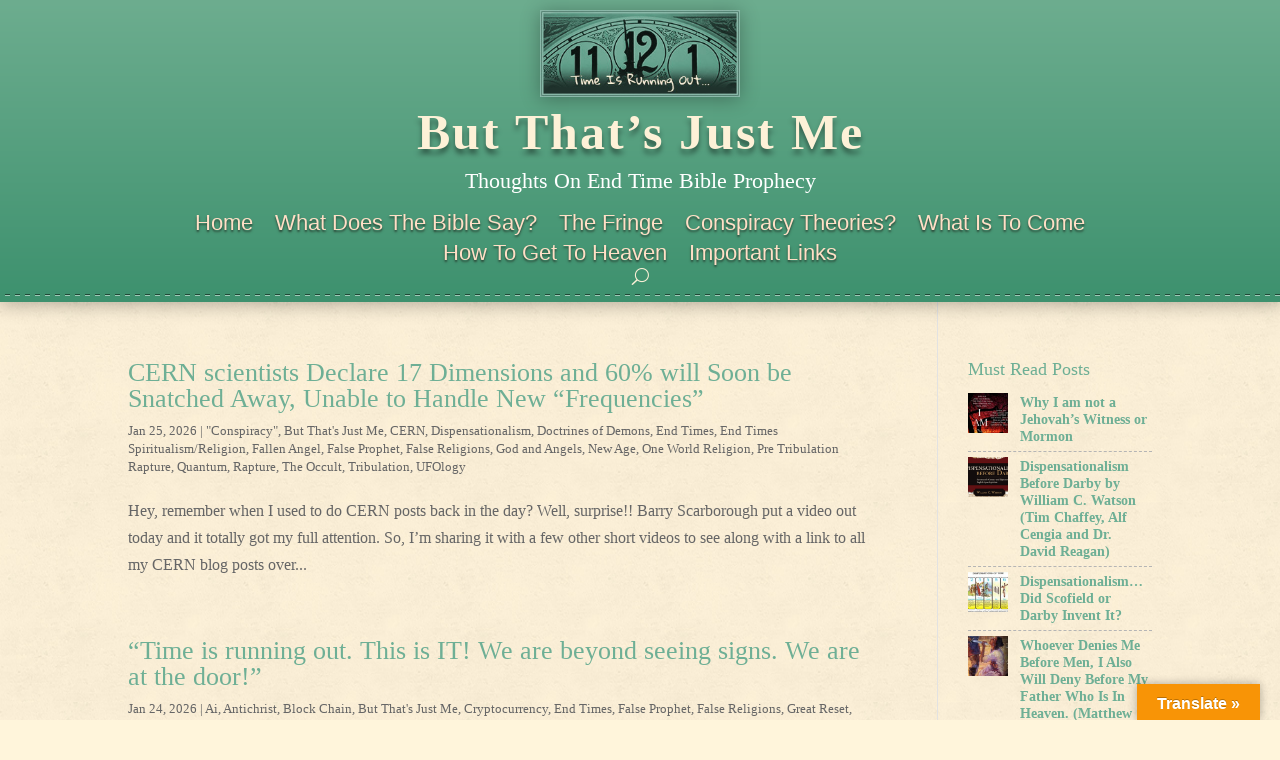

--- FILE ---
content_type: text/css
request_url: https://but-thatsjustme.com/wp-content/et-cache/global/et-divi-customizer-global.min.css?ver=1769368279
body_size: 1680
content:
body,.et_pb_column_1_2 .et_quote_content blockquote cite,.et_pb_column_1_2 .et_link_content a.et_link_main_url,.et_pb_column_1_3 .et_quote_content blockquote cite,.et_pb_column_3_8 .et_quote_content blockquote cite,.et_pb_column_1_4 .et_quote_content blockquote cite,.et_pb_blog_grid .et_quote_content blockquote cite,.et_pb_column_1_3 .et_link_content a.et_link_main_url,.et_pb_column_3_8 .et_link_content a.et_link_main_url,.et_pb_column_1_4 .et_link_content a.et_link_main_url,.et_pb_blog_grid .et_link_content a.et_link_main_url,body .et_pb_bg_layout_light .et_pb_post .post-content,body .et_pb_bg_layout_dark .et_pb_post .post-content{font-size:16px}.et_pb_slide_content,.et_pb_best_value{font-size:18px}h1,h2,h3,h4,h5,h6{color:#6eaf95}a{color:#6eaf95}#main-header,#main-header .nav li ul,.et-search-form,#main-header .et_mobile_menu{background-color:#7ac19b}.nav li ul{border-color:#fff4da}.et_header_style_centered .mobile_nav .select_page,.et_header_style_split .mobile_nav .select_page,.et_nav_text_color_light #top-menu>li>a,.et_nav_text_color_dark #top-menu>li>a,#top-menu a,.et_mobile_menu li a,.et_nav_text_color_light .et_mobile_menu li a,.et_nav_text_color_dark .et_mobile_menu li a,#et_search_icon:before,.et_search_form_container input,span.et_close_search_field:after,#et-top-navigation .et-cart-info{color:#fff4da}.et_search_form_container input::-moz-placeholder{color:#fff4da}.et_search_form_container input::-webkit-input-placeholder{color:#fff4da}.et_search_form_container input:-ms-input-placeholder{color:#fff4da}#top-menu li a{font-size:20px}body.et_vertical_nav .container.et_search_form_container .et-search-form input{font-size:20px!important}#top-menu li.current-menu-ancestor>a,#top-menu li.current-menu-item>a,#top-menu li.current_page_item>a{color:#fff4da}#main-footer{background-color:#7ac19b}#footer-widgets .footer-widget li:before{top:10.6px}.bottom-nav,.bottom-nav a,.bottom-nav li.current-menu-item a{color:#ffffff}#et-footer-nav .bottom-nav li.current-menu-item a{color:#ffffff}.bottom-nav{letter-spacing:1px}#footer-bottom{background-color:rgba(0,0,0,0.04)}#footer-info,#footer-info a{color:#ffffff}#footer-info{font-size:10px}#footer-bottom .et-social-icon a{color:#ffffff}@media only screen and (min-width:981px){.et_header_style_left #et-top-navigation,.et_header_style_split #et-top-navigation{padding:34px 0 0 0}.et_header_style_left #et-top-navigation nav>ul>li>a,.et_header_style_split #et-top-navigation nav>ul>li>a{padding-bottom:34px}.et_header_style_split .centered-inline-logo-wrap{width:67px;margin:-67px 0}.et_header_style_split .centered-inline-logo-wrap #logo{max-height:67px}.et_pb_svg_logo.et_header_style_split .centered-inline-logo-wrap #logo{height:67px}.et_header_style_centered #top-menu>li>a{padding-bottom:12px}.et_header_style_slide #et-top-navigation,.et_header_style_fullscreen #et-top-navigation{padding:25px 0 25px 0!important}.et_header_style_centered #main-header .logo_container{height:67px}.et_header_style_centered #logo{max-height:55%}.et_pb_svg_logo.et_header_style_centered #logo{height:55%}.et_header_style_centered.et_hide_primary_logo #main-header:not(.et-fixed-header) .logo_container,.et_header_style_centered.et_hide_fixed_logo #main-header.et-fixed-header .logo_container{height:12.06px}.et-fixed-header #top-menu a,.et-fixed-header #et_search_icon:before,.et-fixed-header #et_top_search .et-search-form input,.et-fixed-header .et_search_form_container input,.et-fixed-header .et_close_search_field:after,.et-fixed-header #et-top-navigation .et-cart-info{color:#fff4da!important}.et-fixed-header .et_search_form_container input::-moz-placeholder{color:#fff4da!important}.et-fixed-header .et_search_form_container input::-webkit-input-placeholder{color:#fff4da!important}.et-fixed-header .et_search_form_container input:-ms-input-placeholder{color:#fff4da!important}.et-fixed-header #top-menu li.current-menu-ancestor>a,.et-fixed-header #top-menu li.current-menu-item>a,.et-fixed-header #top-menu li.current_page_item>a{color:#fff4da!important}}@media only screen and (min-width:1350px){.et_block_row{padding:27px 0}.et_pb_section{padding:54px 0}.single.et_pb_pagebuilder_layout.et_full_width_page .et_post_meta_wrapper{padding-top:81px}.et_pb_fullwidth_section{padding:0}}@media only screen and (max-width:980px){.et_header_style_centered .mobile_nav .select_page,.et_header_style_split .mobile_nav .select_page,.et_mobile_menu li a,.mobile_menu_bar:before,.et_nav_text_color_light #top-menu>li>a,.et_nav_text_color_dark #top-menu>li>a,#top-menu a,.et_mobile_menu li a,#et_search_icon:before,#et_top_search .et-search-form input,.et_search_form_container input,#et-top-navigation .et-cart-info{color:#fff4da}.et_close_search_field:after{color:#fff4da!important}.et_search_form_container input::-moz-placeholder{color:#fff4da}.et_search_form_container input::-webkit-input-placeholder{color:#fff4da}.et_search_form_container input:-ms-input-placeholder{color:#fff4da}}#main-content{background-color:#fff5db}	h1,h2,h3,h4,h5,h6{font-family:var(--et_global_heading_font)}body,input,textarea,select{font-family:var(--et_global_body_font)}#main-header,#et-top-navigation{font-family:'Yanone Kaffeesatz',Helvetica,Arial,Lucida,sans-serif}.wp-pagenavi a,.wp-pagenavi span{background-color:mintcream}.wp-pagenavi{text-align:center;margin:20px 0}.wp-pagenavi a,.wp-pagenavi span{display:inline-block;padding:8px 8px;margin:0 4px;border:1px solid #ddd;color:#62A789!important;text-decoration:none;font-size:12px;border-radius:4px}.wp-pagenavi a:hover{background-color:#70B28E;color:#fff!important;border-color:#0073aa}.wp-pagenavi span.current{background-color:#70B28E;color:#fff!important;border-color:#0073aa;font-weight:bold}.wp-pagenavi .previouspostslink,.wp-pagenavi .nextpostslink{color:#62A789!important;font-weight:bold!important}@media (max-width:480px){.wp-pagenavi a,.wp-pagenavi span{padding:6px 6px;font-size:13px}}.et_pb_menu .et_pb_menu__search-input{color:#000000}.et_pb_menu .et_pb_menu__search-container{background:#ffffff;width:100%;height:36px;bottom:0px!important;border-radius:3px;padding-left:20px!important;margin-top:10px}.et_pb_scroll_top.et-pb-icon{background:rgb(122 193 155)}#recent-posts-5 .post-date{font-size:10px!important;color:#FBEED6!important;display:block!important}.hilite{background-color:#fbce7978!important}.relpost-block-container{padding-left:0}.relpost-thumb-container{margin-top:30px;margin-left:auto;margin-right:auto;text-align:center}.relpost_card_title{color:#fff6df!important;font-weight:400!important;margin-top:20px!important}#main-content{background-image:url(https://but-thatsjustme.com/wp-content/uploads/2017/06/Cream-Body-BG.jpg);background-repeat:repeat;background-size:200px 200px}.et_pb_blurb_0.et_pb_blurb h4,.et_pb_blurb_0.et_pb_blurb h4 a{text-shadow:2px 2px 7px #1A2C26}.et_pb_blog_0 .et_pb_post .entry-title a:hover{color:#4b8e6a!important}.et_pb_widget_area_left{border-right:0px solid rgba(0,0,0,0.1)}.quick-links{-webkit-box-shadow:0 0 7px rgba(0,0,0,0.3)!important;-moz-box-shadow:0 0 7px rgba(0,0,0,0.3)!important;box-shadow:0 0 7px rgba(0,0,0,0.3)!important}.et_pb_gutters3 .et_pb_column_2_3 .et_pb_blog_grid .column.size-1of2 .et_pb_post{-webkit-box-shadow:0 0 10px 0 rgba(0,0,0,0.2);-moz-box-shadow:0 0 10px 0 rgba(0,0,0,0.2);box-shadow:0 0 10px 0 rgba(0,0,0,0.2)}.et_pb_post .post-meta{margin-bottom:6px;font-size:11px}.error{color:#ce5959}.error{color:green}#left-area .post-meta{line-height:18px;font-size:13px}.et_pb_bg_layout_light .et_pb_widget li a{color:#7EC29D;font-weight:bold;font-size:1em;line-height:6px}.et_pb_widget_area_left{padding-right:0px}.rpwwt-post-title{color:#6eaf95;font-weight:bold;font-size:14px;display:table;line-height:17px;padding-top:6px;padding-bottom:6px}.rpwwt-widget ul li{margin:0!important;border-bottom-width:1px;border-bottom-style:dashed;border-bottom-color:#b5b5b5}.rpwwt-widget ul li:hover{background-color:#FFFAF2}#top-posts-3 li{font-weight:bold;background-color:#fff2d5;margin:0 0 0.5em!important;border-bottom-width:1px;border-bottom-style:dashed;border-bottom-color:#7DC19C;min-height:51px}#top-posts-3 li:hover{background-color:#ffefc8}#main-footer,.et_pb_section_1.et_pb_section{background:left top repeat-x url(https://but-thatsjustme.com/wp-content/uploads/2017/06/line-top.png)}div.sharedaddy .sd-content{width:100%;text-align:center}div.sharedaddy .sd-content ul{display:inline-block}#main-footer h4{color:#F9EDD5}#footer-ssl{text-align:center}.sd-social-icon .sd-button span.share-count{display:none}.bottom-nav{text-align:center}.et_mobile_menu li a{font-size:20px}.mobile_menu_bar:before,.mobile_menu_bar:after,#top-menu li.current-menu-ancestor>a,#top-menu li.current-menu-item>a{color:#fff5dc}@media only screen and (min-width:981px) and (max-width:1100px){}@media only screen and (max-width:980px){.et_header_style_centered #main-header .mobile_nav{margin-top:-34px}.et_pb_section_0.et_pb_section{padding-top:200px}}@media only screen and (min-width:768px) and (max-width:980px){}

--- FILE ---
content_type: text/css
request_url: https://but-thatsjustme.com/wp-content/et-cache/14772/et-core-unified-14772.min.css?ver=1769368786
body_size: 910
content:
.et-l--header>.et_builder_inner_content>.et_pb_section.et_pb_section_0_tb_header{background-color:#6dad8f!important}.et_pb_section_0_tb_header{background-size:initial!important;background-position:center bottom!important;background-repeat:repeat-x!important;background-image:url(https://but-thatsjustme.com/wp-content/uploads/2017/06/line-menu-1.png),linear-gradient(180deg,#6dad8f 0%,#3d916e 100% 100%)!important;border-bottom-color:#999999;border-bottom-style:dashed;box-shadow:0px 2px 18px 0px rgba(0,0,0,0.3);z-index:10}.et_pb_section_0_tb_header.et_pb_section{padding-top:0px;padding-bottom:0px}.et-l--body>.et_builder_inner_content>.et_pb_section.et_pb_section_0_tb_body{background-color:rgba(255,255,255,0)!important}.et_pb_section_0_tb_body.et_pb_section{padding-top:32px}.et_pb_row_0_tb_header.et_pb_row{padding-top:0px!important;padding-bottom:13px!important}.et_pb_row_0_tb_body.et_pb_row{padding-bottom:23px!important}.et_pb_image_0_tb_header{margin-top:10px!important;margin-right:!important;margin-bottom:10px!important;margin-left:!important;max-width:200px;text-align:center}.et_pb_image_0_tb_header .et_pb_image_wrap{box-shadow:0px 2px 18px 0px rgba(0,0,0,0.3)}.et_pb_blurb_0_tb_header{margin-bottom:14px!important;padding-top:0px!important}.et_pb_blurb_0_tb_header .et_pb_blurb_container,.et_pb_text_0_tb_body .et_pb_text_inner h1{text-align:center}.et_pb_blurb_0_tb_header .et-pb-icon{color:var(--gcid-primary-color)}.et_pb_blurb_0_tb_header .et_pb_module_header{font-family:'Gloria Hallelujah',cursive;font-weight:700;color:#FDF1D7!important;font-size:50px;letter-spacing:2px;text-shadow:0em 0.1em 0.1em rgba(0,0,0,0.4);transition-property:color;transition-duration:300ms;transition-timing-function:ease;transition-delay:0ms}.et_pb_blurb_0_tb_header:hover .et_pb_module_header{color:#ffffff!important}.et_pb_blurb_0_tb_header .et_pb_blurb_description{font-family:'Gloria Hallelujah',cursive;font-size:22px}.et_pb_menu_0_tb_header.et_pb_menu{background-color:transparent;margin-top:13px!important;margin-bottom:4px!important}.et_pb_menu_0_tb_header.et_pb_menu ul li a{font-family:'Yanone Kaffeesatz',Helvetica,Arial,Lucida,sans-serif;color:#ffdfc6;font-size:22px;text-shadow:0em 0.07em 0.1em #294233}.et_pb_menu_0_tb_header.et_pb_menu .nav li ul,.et_pb_menu_0_tb_header.et_pb_menu .et_mobile_menu,.et_pb_menu_0_tb_header .et_mobile_menu ul{background-color:#429372!important}.et_pb_menu_0_tb_header.et_pb_menu .nav li ul.sub-menu a,.et_pb_menu_0_tb_header.et_pb_menu .et_mobile_menu a{color:#fbf0d6!important}.et_pb_menu_0_tb_header .et_pb_menu__icon.et_pb_menu__cart-button,.et_pb_menu_0_tb_header .et_pb_menu__icon.et_pb_menu__search-button,.et_pb_menu_0_tb_header .et_pb_menu__icon.et_pb_menu__close-search-button{color:#fbf0d6;font-size:17px}.et_pb_menu_0_tb_header .mobile_nav .mobile_menu_bar:before{color:#fbf0d6;font-size:100px}.et_pb_menu_0_tb_header,.et_pb_blog_0_tb_body{text-align:start}.et_pb_menu_0_tb_header.et_pb_menu ul li.current-menu-item>a,.et_pb_menu_0_tb_header.et_pb_menu ul li.current-menu-ancestor>a,.et_pb_menu_0_tb_header.et_pb_menu ul:not(.sub-menu)>li.current-menu-ancestor>a{color:#e8e8e8!important}.et_pb_menu_0_tb_header.et_pb_menu ul li.current-menu-ancestor>a,.et_pb_menu_0_tb_header.et_pb_menu .nav li ul.sub-menu li.current-menu-item>a{color:#429372!important}.et_pb_menu_0_tb_header.et_pb_menu .nav li ul,.et_pb_menu_0_tb_header.et_pb_menu .et_mobile_menu{border-color:#fbf0d6!important}.et_pb_menu_0_tb_header .nav li.et-reverse-direction-nav>ul,.et_pb_menu_0_tb_header .nav li.et-reverse-direction-nav>.sub-menu{left:auto;right:2px}.et_pb_menu_0_tb_header.et_pb_menu--style-left_aligned.et_pb_text_align_right .et_pb_menu__menu>nav>ul{margin-right:0}.et_pb_text_0_tb_body{margin-bottom:22px!important;text-align:start}.et_pb_search_0_tb_body input.et_pb_searchsubmit{background-color:#ffe3a8!important;font-weight:600;color:#7c7c7c!important;line-height:1em!important}.et_pb_search_0_tb_body input.et_pb_searchsubmit,.et_pb_search_0_tb_body input.et_pb_s{border-color:#ffe3a8!important}.et_pb_search_0_tb_body .et_pb_searchform{background-color:#fff9ef}.et_pb_search_0_tb_body input.et_pb_s{padding-top:0.715em!important;padding-right:0.715em!important;padding-bottom:0.715em!important;padding-left:0.715em!important}.et_pb_search_0_tb_body{max-width:600px;margin-left:auto!important;margin-right:auto!important;text-align:start}.et_pb_blog_0_tb_body article.et_pb_post{box-shadow:0px 2px 18px 0px rgba(0,0,0,0.12)}.et_pb_blog_0_tb_body .et_pb_posts{--column-count:3;grid-template-columns:repeat(var(--column-count),1fr);grid-template-rows:none;grid-auto-rows:auto;grid-auto-flow:row}.et_pb_blog_0_tb_body .et_pb_post .entry-title a,.et_pb_blog_0_tb_body .not-found-title{font-weight:600}.et_pb_blog_0_tb_body .et_pb_post .entry-title,.et_pb_blog_0_tb_body .et_pb_post .entry-title a,.et_pb_blog_0_tb_body .not-found-title{font-size:24px;line-height:1em}.et_pb_blog_0_tb_body .et_pb_post .post-meta,.et_pb_blog_0_tb_body .et_pb_post .post-meta a,#left-area .et_pb_blog_0_tb_body .et_pb_post .post-meta,#left-area .et_pb_blog_0_tb_body .et_pb_post .post-meta a{color:#e09900!important;font-size:12px;line-height:1.2em}.et_pb_blog_0_tb_body .et_pb_post div.post-content a.more-link{font-weight:900}.et_pb_blog_0_tb_body .et_overlay::before{font-family:"ETmodules"!important;content:'\e050'!important;font-weight:400!important}.et_pb_blog_0_tb_body .wp-pagenavi a,.et_pb_blog_0_tb_body .wp-pagenavi span,.et_pb_blog_0_tb_body .pagination a{font-size:20px}@media only screen and (max-width:980px){.et_pb_menu_0_tb_header .et_pb_menu__wrap{justify-content:center!important}.et_pb_menu_0_tb_header .et_pb_menu__icon.et_pb_menu__search-button,.et_pb_menu_0_tb_header .et_pb_menu__icon.et_pb_menu__close-search-button{font-size:40px}.et_pb_menu_0_tb_header{text-align:right}.et_pb_blog_0_tb_body .et_pb_posts{--column-count:2;grid-template-columns:repeat(var(--column-count),1fr);grid-template-rows:none;grid-auto-rows:auto;grid-auto-flow:row}}@media only screen and (max-width:767px){.et_pb_menu_0_tb_header .et_pb_menu__wrap{justify-content:center!important}.et_pb_menu_0_tb_header .et_pb_menu__icon.et_pb_menu__search-button,.et_pb_menu_0_tb_header .et_pb_menu__icon.et_pb_menu__close-search-button{font-size:60px}.et_pb_menu_0_tb_header{text-align:right}.et_pb_blog_0_tb_body .et_pb_posts{--column-count:1;grid-template-columns:repeat(var(--column-count),1fr);grid-template-rows:none;grid-auto-rows:auto;grid-auto-flow:row}}

--- FILE ---
content_type: text/css
request_url: https://but-thatsjustme.com/wp-content/et-cache/14772/et-core-unified-deferred-14772.min.css?ver=1769368786
body_size: 676
content:
.et-l--footer>.et_builder_inner_content>.et_pb_section.et_pb_section_0_tb_footer{background-color:#70b28e!important}.et_pb_section_0_tb_footer{background-size:initial!important;background-position:center top 8px!important;background-repeat:repeat-x!important;background-image:url(https://but-thatsjustme.com/wp-content/uploads/2017/06/line-menu-1.png),linear-gradient(180deg,#63a789 0%,#409270 100% 100%)!important}.et_pb_section_0_tb_footer.et_pb_section{padding-top:24px;padding-bottom:0px}.et_pb_row_0_tb_footer.et_pb_row{padding-top:0px!important;padding-bottom:24px!important}.et_pb_menu_0_tb_footer.et_pb_menu{background-color:transparent}.et_pb_menu_0_tb_footer.et_pb_menu ul li a{font-family:'Yanone Kaffeesatz',Helvetica,Arial,Lucida,sans-serif;color:#ffdfc6;font-size:22px;text-shadow:0em 0.07em 0.1em #294233}.et_pb_menu_0_tb_footer.et_pb_menu .nav li ul{background-color:#79c09c!important}.et_pb_menu_0_tb_footer.et_pb_menu .nav li ul.sub-menu a{color:#fbf0d6!important}.et_pb_menu_0_tb_footer .et_pb_menu__icon.et_pb_menu__cart-button,.et_pb_menu_0_tb_footer .et_pb_menu__icon.et_pb_menu__search-button,.et_pb_menu_0_tb_footer .et_pb_menu__icon.et_pb_menu__close-search-button{color:#fbf0d6;font-size:17px}.et_pb_menu_0_tb_footer .mobile_nav .mobile_menu_bar:before{color:#fbf0d6;font-size:40px}.et_pb_menu_0_tb_footer,.et_pb_sidebar_0_tb_footer,.et_pb_sidebar_0_tb_footer .widgettitle,.et_pb_button_0_tb_footer,.et_pb_sidebar_1_tb_footer,.et_pb_sidebar_1_tb_footer .widgettitle,.et_pb_sidebar_2_tb_footer,.et_pb_sidebar_2_tb_footer .widgettitle{text-align:start}.et_pb_menu_0_tb_footer.et_pb_menu ul li.current-menu-item>a,.et_pb_menu_0_tb_footer.et_pb_menu ul li.current-menu-ancestor>a,.et_pb_menu_0_tb_footer.et_pb_menu ul:not(.sub-menu)>li.current-menu-ancestor>a{color:#e8e8e8!important}.et_pb_menu_0_tb_footer.et_pb_menu .nav li ul,.et_pb_menu_0_tb_footer.et_pb_menu .et_mobile_menu{border-color:#fbf0d6!important}.et_pb_menu_0_tb_footer .nav li.et-reverse-direction-nav>ul,.et_pb_menu_0_tb_footer .nav li.et-reverse-direction-nav>.sub-menu{left:auto;right:2px}.et_pb_menu_0_tb_footer.et_pb_menu--style-left_aligned.et_pb_text_align_right .et_pb_menu__menu>nav>ul{margin-right:0}.et_pb_search_0_tb_footer input.et_pb_searchsubmit,body #page-container .et_pb_section .et_pb_button_0_tb_footer:after,body #page-container .et_pb_section .et_pb_button_0_tb_footer:hover:after{line-height:1em!important}.et_pb_search_0_tb_footer input.et_pb_s{background-color:#FFFFFF;padding-top:0.715em!important;padding-right:0.715em!important;padding-bottom:0.715em!important;padding-left:0.715em!important}.et_pb_search_0_tb_footer{max-width:400px;margin-left:auto!important;margin-right:auto!important;text-align:start}.et_pb_sidebar_0_tb_footer{margin-bottom:0px!important}.et_pb_sidebar_0_tb_footer.et_pb_widget_area h1:first-of-type,.et_pb_sidebar_0_tb_footer.et_pb_widget_area h2:first-of-type,.et_pb_sidebar_0_tb_footer.et_pb_widget_area h3:first-of-type,.et_pb_sidebar_0_tb_footer.et_pb_widget_area h4:first-of-type,.et_pb_sidebar_0_tb_footer.et_pb_widget_area h5:first-of-type,.et_pb_sidebar_0_tb_footer.et_pb_widget_area h6:first-of-type,.et_pb_sidebar_0_tb_footer.et_pb_widget_area .widget-title,.et_pb_sidebar_0_tb_footer.et_pb_widget_area .widgettitle,.et_pb_sidebar_1_tb_footer.et_pb_widget_area h1:first-of-type,.et_pb_sidebar_1_tb_footer.et_pb_widget_area h2:first-of-type,.et_pb_sidebar_1_tb_footer.et_pb_widget_area h3:first-of-type,.et_pb_sidebar_1_tb_footer.et_pb_widget_area h4:first-of-type,.et_pb_sidebar_1_tb_footer.et_pb_widget_area h5:first-of-type,.et_pb_sidebar_1_tb_footer.et_pb_widget_area h6:first-of-type,.et_pb_sidebar_1_tb_footer.et_pb_widget_area .widget-title,.et_pb_sidebar_1_tb_footer.et_pb_widget_area .widgettitle,.et_pb_sidebar_2_tb_footer.et_pb_widget_area h1:first-of-type,.et_pb_sidebar_2_tb_footer.et_pb_widget_area h2:first-of-type,.et_pb_sidebar_2_tb_footer.et_pb_widget_area h3:first-of-type,.et_pb_sidebar_2_tb_footer.et_pb_widget_area h4:first-of-type,.et_pb_sidebar_2_tb_footer.et_pb_widget_area h5:first-of-type,.et_pb_sidebar_2_tb_footer.et_pb_widget_area h6:first-of-type,.et_pb_sidebar_2_tb_footer.et_pb_widget_area .widget-title,.et_pb_sidebar_2_tb_footer.et_pb_widget_area .widgettitle{color:#ffdfc6!important;font-size:26px}.et_pb_sidebar_0_tb_footer.et_pb_widget_area li,.et_pb_sidebar_0_tb_footer.et_pb_widget_area li:before,.et_pb_sidebar_0_tb_footer.et_pb_widget_area a{font-size:14px}.et_pb_text_0_tb_footer,.et_pb_button_0_tb_footer_wrapper{margin-top:0px!important;margin-bottom:0px!important;text-align:center}.et_pb_text_0_tb_footer .et_pb_text_inner{color:rgba(255,255,255,0.61)!important;font-size:12px}.et_pb_button_0_tb_footer_wrapper .et_pb_button_0_tb_footer{margin-left:auto;margin-right:auto;cursor:pointer}body #page-container .et_pb_section .et_pb_button_0_tb_footer{background-color:#7ac19b;color:#ffffff!important;font-size:10px!important;border-width:0px;border-color:#333;border-style:solid}body #page-container .et_pb_section .et_pb_button_0_tb_footer:after{font-family:"ETmodules"!important;font-weight:400!important;font-size:inherit;line-height:1.7em!important;display:inline-block;font-size:1.6em}body #page-container .et_pb_section .et_pb_button_0_tb_footer:hover:after{opacity:1}body #page-container .et_pb_section .et_pb_button_0_tb_footer:hover{padding-right:2em;padding-left:0.7em}.et_pb_row_1_tb_footer.et_pb_row{padding-bottom:0px!important}.et_pb_sidebar_1_tb_footer{margin-bottom:1px!important}.et_pb_sidebar_1_tb_footer.et_pb_widget_area li,.et_pb_sidebar_1_tb_footer.et_pb_widget_area li:before,.et_pb_sidebar_1_tb_footer.et_pb_widget_area a{font-weight:700;font-size:15px;line-height:1.4em}.et_pb_row_2_tb_footer.et_pb_row{padding-top:0px!important}.et_pb_sidebar_2_tb_footer{margin-bottom:3px!important}@media only screen and (max-width:980px){.et_pb_menu_0_tb_footer .et_pb_menu__wrap{justify-content:center!important}.et_pb_menu_0_tb_footer{text-align:right}}@media only screen and (max-width:767px){.et_pb_menu_0_tb_footer .et_pb_menu__wrap{justify-content:center!important}.et_pb_menu_0_tb_footer{text-align:right}}

--- FILE ---
content_type: text/css
request_url: https://but-thatsjustme.com/wp-content/et-cache/13057/et-core-unified-13057.min.css?ver=1769368786
body_size: 956
content:
.et-db #et-boc .et-l.et-l--header .et_builder_inner_content{z-index:auto}.et-l--header>.et_builder_inner_content>.et_pb_section.et_pb_section_0_tb_header{background-color:#6dad8f!important}.et_pb_section_0_tb_header{background-size:initial!important;background-position:center bottom!important;background-repeat:repeat-x!important;background-image:url(https://but-thatsjustme.com/wp-content/uploads/2017/06/line-menu-1.png),linear-gradient(180deg,#6dad8f 0%,#3d916e 100% 100%)!important;border-bottom-color:#999999;border-bottom-style:dashed;box-shadow:0px 2px 18px 0px rgba(0,0,0,0.3);z-index:10}.et_pb_section_0_tb_header.et_pb_section{padding-top:0px;padding-bottom:0px}.et-l--body>.et_builder_inner_content>.et_pb_section.et_pb_section_0_tb_body{background-color:rgba(255,255,255,0)!important}.et_pb_section_0_tb_body.et_pb_section{padding-top:32px}.et_pb_row_0_tb_header.et_pb_row{padding-top:0px!important;padding-bottom:13px!important}.et_pb_row_0_tb_body.et_pb_row{padding-bottom:23px!important}.et_pb_image_0_tb_header{margin-top:10px!important;margin-right:!important;margin-bottom:10px!important;margin-left:!important;max-width:200px;text-align:center}.et_pb_image_0_tb_header .et_pb_image_wrap{box-shadow:0px 2px 18px 0px rgba(0,0,0,0.3)}.et_pb_blurb_0_tb_header{margin-bottom:14px!important;padding-top:0px!important}.et_pb_blurb_0_tb_header .et_pb_blurb_container,.et_pb_text_0_tb_body .et_pb_text_inner h1{text-align:center}.et_pb_blurb_0_tb_header .et-pb-icon{color:var(--gcid-primary-color)}.et_pb_blurb_0_tb_header .et_pb_module_header{font-family:'Gloria Hallelujah',cursive;font-weight:700;color:#FDF1D7!important;font-size:50px;letter-spacing:2px;text-shadow:0em 0.1em 0.1em rgba(0,0,0,0.4);transition-property:color;transition-duration:300ms;transition-timing-function:ease;transition-delay:0ms}.et_pb_blurb_0_tb_header:hover .et_pb_module_header{color:#ffffff!important}.et_pb_blurb_0_tb_header .et_pb_blurb_description{font-family:'Gloria Hallelujah',cursive;font-size:22px}.et_pb_menu_0_tb_header.et_pb_menu{background-color:transparent;margin-top:13px!important;margin-bottom:4px!important}.et_pb_menu_0_tb_header.et_pb_menu ul li a{font-family:'Yanone Kaffeesatz',Helvetica,Arial,Lucida,sans-serif;color:#ffdfc6;font-size:22px;text-shadow:0em 0.07em 0.1em #294233}.et_pb_menu_0_tb_header.et_pb_menu .nav li ul,.et_pb_menu_0_tb_header.et_pb_menu .et_mobile_menu,.et_pb_menu_0_tb_header .et_mobile_menu ul{background-color:#429372!important}.et_pb_menu_0_tb_header.et_pb_menu .nav li ul.sub-menu a,.et_pb_menu_0_tb_header.et_pb_menu .et_mobile_menu a{color:#fbf0d6!important}.et_pb_menu_0_tb_header .et_pb_menu__icon.et_pb_menu__cart-button,.et_pb_menu_0_tb_header .et_pb_menu__icon.et_pb_menu__search-button,.et_pb_menu_0_tb_header .et_pb_menu__icon.et_pb_menu__close-search-button{color:#fbf0d6;font-size:17px}.et_pb_menu_0_tb_header .mobile_nav .mobile_menu_bar:before{color:#fbf0d6;font-size:100px}.et_pb_menu_0_tb_header,.et_pb_blog_0_tb_body{text-align:start}.et_pb_menu_0_tb_header.et_pb_menu ul li.current-menu-item>a,.et_pb_menu_0_tb_header.et_pb_menu ul li.current-menu-ancestor>a,.et_pb_menu_0_tb_header.et_pb_menu ul:not(.sub-menu)>li.current-menu-ancestor>a{color:#e8e8e8!important}.et_pb_menu_0_tb_header.et_pb_menu ul li.current-menu-ancestor>a,.et_pb_menu_0_tb_header.et_pb_menu .nav li ul.sub-menu li.current-menu-item>a{color:#429372!important}.et_pb_menu_0_tb_header.et_pb_menu .nav li ul,.et_pb_menu_0_tb_header.et_pb_menu .et_mobile_menu{border-color:#fbf0d6!important}.et_pb_menu_0_tb_header .nav li.et-reverse-direction-nav>ul,.et_pb_menu_0_tb_header .nav li.et-reverse-direction-nav>.sub-menu{left:auto;right:2px}.et_pb_menu_0_tb_header.et_pb_menu--style-left_aligned.et_pb_text_align_right .et_pb_menu__menu>nav>ul{margin-right:0}.et_pb_text_0_tb_body{margin-bottom:22px!important;text-align:start}.et_pb_search_0_tb_body input.et_pb_searchsubmit{background-color:#ffe3a8!important;font-weight:600;color:#7c7c7c!important;line-height:1em!important}.et_pb_search_0_tb_body input.et_pb_searchsubmit,.et_pb_search_0_tb_body input.et_pb_s{border-color:#ffe3a8!important}.et_pb_search_0_tb_body .et_pb_searchform{background-color:#fff9ef}.et_pb_search_0_tb_body input.et_pb_s{padding-top:0.715em!important;padding-right:0.715em!important;padding-bottom:0.715em!important;padding-left:0.715em!important}.et_pb_search_0_tb_body{max-width:600px;margin-left:auto!important;margin-right:auto!important;text-align:start}.et_pb_blog_0_tb_body article.et_pb_post{box-shadow:0px 2px 18px 0px rgba(0,0,0,0.12)}.et_pb_blog_0_tb_body .et_pb_posts{--column-count:3;grid-template-columns:repeat(var(--column-count),1fr);grid-template-rows:none;grid-auto-rows:auto;grid-auto-flow:row}.et_pb_blog_0_tb_body .et_pb_post .entry-title a,.et_pb_blog_0_tb_body .not-found-title{font-weight:600}.et_pb_blog_0_tb_body .et_pb_post .entry-title,.et_pb_blog_0_tb_body .et_pb_post .entry-title a,.et_pb_blog_0_tb_body .not-found-title{font-size:24px;line-height:1em}.et_pb_blog_0_tb_body .et_pb_post .post-meta,.et_pb_blog_0_tb_body .et_pb_post .post-meta a,#left-area .et_pb_blog_0_tb_body .et_pb_post .post-meta,#left-area .et_pb_blog_0_tb_body .et_pb_post .post-meta a{color:#e09900!important;font-size:12px;line-height:1.2em}.et_pb_blog_0_tb_body .et_pb_post div.post-content a.more-link{font-weight:900}.et_pb_blog_0_tb_body .et_overlay::before{font-family:"ETmodules"!important;content:'\e050'!important;font-weight:400!important}.et_pb_blog_0_tb_body .wp-pagenavi a,.et_pb_blog_0_tb_body .wp-pagenavi span,.et_pb_blog_0_tb_body .pagination a{font-size:20px}@media only screen and (max-width:980px){.et_pb_menu_0_tb_header .et_pb_menu__wrap{justify-content:center!important}.et_pb_menu_0_tb_header .et_pb_menu__icon.et_pb_menu__search-button,.et_pb_menu_0_tb_header .et_pb_menu__icon.et_pb_menu__close-search-button{font-size:40px}.et_pb_menu_0_tb_header{text-align:right}.et_pb_blog_0_tb_body .et_pb_posts{--column-count:2;grid-template-columns:repeat(var(--column-count),1fr);grid-template-rows:none;grid-auto-rows:auto;grid-auto-flow:row}}@media only screen and (max-width:767px){.et_pb_menu_0_tb_header .et_pb_menu__wrap{justify-content:center!important}.et_pb_menu_0_tb_header .et_pb_menu__icon.et_pb_menu__search-button,.et_pb_menu_0_tb_header .et_pb_menu__icon.et_pb_menu__close-search-button{font-size:60px}.et_pb_menu_0_tb_header{text-align:right}.et_pb_blog_0_tb_body .et_pb_posts{--column-count:1;grid-template-columns:repeat(var(--column-count),1fr);grid-template-rows:none;grid-auto-rows:auto;grid-auto-flow:row}}

--- FILE ---
content_type: text/css
request_url: https://but-thatsjustme.com/wp-content/et-cache/13057/et-core-unified-deferred-13057.min.css?ver=1769368786
body_size: 630
content:
.et-l--footer>.et_builder_inner_content>.et_pb_section.et_pb_section_0_tb_footer{background-color:#70b28e!important}.et_pb_section_0_tb_footer{background-size:initial!important;background-position:center top 8px!important;background-repeat:repeat-x!important;background-image:url(https://but-thatsjustme.com/wp-content/uploads/2017/06/line-menu-1.png),linear-gradient(180deg,#63a789 0%,#409270 100% 100%)!important}.et_pb_section_0_tb_footer.et_pb_section{padding-top:24px;padding-bottom:0px}.et_pb_row_0_tb_footer.et_pb_row{padding-top:0px!important;padding-bottom:24px!important}.et_pb_menu_0_tb_footer.et_pb_menu{background-color:transparent}.et_pb_menu_0_tb_footer.et_pb_menu ul li a{font-family:'Yanone Kaffeesatz',Helvetica,Arial,Lucida,sans-serif;color:#ffdfc6;font-size:22px;text-shadow:0em 0.07em 0.1em #294233}.et_pb_menu_0_tb_footer.et_pb_menu .nav li ul{background-color:#79c09c!important}.et_pb_menu_0_tb_footer.et_pb_menu .nav li ul.sub-menu a{color:#fbf0d6!important}.et_pb_menu_0_tb_footer .et_pb_menu__icon.et_pb_menu__cart-button,.et_pb_menu_0_tb_footer .et_pb_menu__icon.et_pb_menu__search-button,.et_pb_menu_0_tb_footer .et_pb_menu__icon.et_pb_menu__close-search-button{color:#fbf0d6;font-size:17px}.et_pb_menu_0_tb_footer .mobile_nav .mobile_menu_bar:before{color:#fbf0d6;font-size:40px}.et_pb_menu_0_tb_footer,.et_pb_sidebar_0_tb_footer,.et_pb_sidebar_0_tb_footer .widgettitle,.et_pb_button_0_tb_footer,.et_pb_sidebar_1_tb_footer,.et_pb_sidebar_1_tb_footer .widgettitle,.et_pb_sidebar_2_tb_footer,.et_pb_sidebar_2_tb_footer .widgettitle{text-align:start}.et_pb_menu_0_tb_footer.et_pb_menu ul li.current-menu-item>a,.et_pb_menu_0_tb_footer.et_pb_menu ul li.current-menu-ancestor>a,.et_pb_menu_0_tb_footer.et_pb_menu ul:not(.sub-menu)>li.current-menu-ancestor>a{color:#e8e8e8!important}.et_pb_menu_0_tb_footer.et_pb_menu .nav li ul,.et_pb_menu_0_tb_footer.et_pb_menu .et_mobile_menu{border-color:#fbf0d6!important}.et_pb_menu_0_tb_footer .nav li.et-reverse-direction-nav>ul,.et_pb_menu_0_tb_footer .nav li.et-reverse-direction-nav>.sub-menu{left:auto;right:2px}.et_pb_menu_0_tb_footer.et_pb_menu--style-left_aligned.et_pb_text_align_right .et_pb_menu__menu>nav>ul{margin-right:0}.et_pb_search_0_tb_footer input.et_pb_searchsubmit,body #page-container .et_pb_section .et_pb_button_0_tb_footer:after,body #page-container .et_pb_section .et_pb_button_0_tb_footer:hover:after{line-height:1em!important}.et_pb_search_0_tb_footer input.et_pb_s{background-color:#FFFFFF;padding-top:0.715em!important;padding-right:0.715em!important;padding-bottom:0.715em!important;padding-left:0.715em!important}.et_pb_search_0_tb_footer{max-width:400px;margin-left:auto!important;margin-right:auto!important;text-align:start}.et_pb_sidebar_0_tb_footer{margin-bottom:0px!important}.et_pb_sidebar_0_tb_footer.et_pb_widget_area h1:first-of-type,.et_pb_sidebar_0_tb_footer.et_pb_widget_area h2:first-of-type,.et_pb_sidebar_0_tb_footer.et_pb_widget_area h3:first-of-type,.et_pb_sidebar_0_tb_footer.et_pb_widget_area h4:first-of-type,.et_pb_sidebar_0_tb_footer.et_pb_widget_area h5:first-of-type,.et_pb_sidebar_0_tb_footer.et_pb_widget_area h6:first-of-type,.et_pb_sidebar_0_tb_footer.et_pb_widget_area .widget-title,.et_pb_sidebar_0_tb_footer.et_pb_widget_area .widgettitle,.et_pb_sidebar_1_tb_footer.et_pb_widget_area h1:first-of-type,.et_pb_sidebar_1_tb_footer.et_pb_widget_area h2:first-of-type,.et_pb_sidebar_1_tb_footer.et_pb_widget_area h3:first-of-type,.et_pb_sidebar_1_tb_footer.et_pb_widget_area h4:first-of-type,.et_pb_sidebar_1_tb_footer.et_pb_widget_area h5:first-of-type,.et_pb_sidebar_1_tb_footer.et_pb_widget_area h6:first-of-type,.et_pb_sidebar_1_tb_footer.et_pb_widget_area .widget-title,.et_pb_sidebar_1_tb_footer.et_pb_widget_area .widgettitle,.et_pb_sidebar_2_tb_footer.et_pb_widget_area h1:first-of-type,.et_pb_sidebar_2_tb_footer.et_pb_widget_area h2:first-of-type,.et_pb_sidebar_2_tb_footer.et_pb_widget_area h3:first-of-type,.et_pb_sidebar_2_tb_footer.et_pb_widget_area h4:first-of-type,.et_pb_sidebar_2_tb_footer.et_pb_widget_area h5:first-of-type,.et_pb_sidebar_2_tb_footer.et_pb_widget_area h6:first-of-type,.et_pb_sidebar_2_tb_footer.et_pb_widget_area .widget-title,.et_pb_sidebar_2_tb_footer.et_pb_widget_area .widgettitle{color:#ffdfc6!important;font-size:26px}.et_pb_sidebar_0_tb_footer.et_pb_widget_area li,.et_pb_sidebar_0_tb_footer.et_pb_widget_area li:before,.et_pb_sidebar_0_tb_footer.et_pb_widget_area a{font-size:14px}.et_pb_text_0_tb_footer,.et_pb_button_0_tb_footer_wrapper{margin-top:0px!important;margin-bottom:0px!important;text-align:center}.et_pb_text_0_tb_footer .et_pb_text_inner{color:rgba(255,255,255,0.61)!important;font-size:12px}.et_pb_button_0_tb_footer_wrapper .et_pb_button_0_tb_footer{margin-left:auto;margin-right:auto;cursor:pointer}body #page-container .et_pb_section .et_pb_button_0_tb_footer{background-color:#7ac19b;color:#ffffff!important;font-size:10px!important;border-width:0px;border-color:#333;border-style:solid}body #page-container .et_pb_section .et_pb_button_0_tb_footer:after{font-family:"ETmodules"!important;font-weight:400!important;font-size:inherit;line-height:1.7em!important;display:inline-block;font-size:1.6em}body #page-container .et_pb_section .et_pb_button_0_tb_footer:hover:after{opacity:1}body #page-container .et_pb_section .et_pb_button_0_tb_footer:hover{padding-right:2em;padding-left:0.7em}.et_pb_row_1_tb_footer.et_pb_row{padding-bottom:0px!important}.et_pb_sidebar_1_tb_footer{margin-bottom:1px!important}.et_pb_sidebar_1_tb_footer.et_pb_widget_area li,.et_pb_sidebar_1_tb_footer.et_pb_widget_area li:before,.et_pb_sidebar_1_tb_footer.et_pb_widget_area a{font-weight:700;font-size:15px;line-height:1.4em}.et_pb_row_2_tb_footer.et_pb_row{padding-top:0px!important}.et_pb_sidebar_2_tb_footer{margin-bottom:3px!important}@media only screen and (max-width:980px){.et_pb_menu_0_tb_footer .et_pb_menu__wrap{justify-content:center!important}.et_pb_menu_0_tb_footer{text-align:right}}@media only screen and (max-width:767px){.et_pb_menu_0_tb_footer .et_pb_menu__wrap{justify-content:center!important}.et_pb_menu_0_tb_footer{text-align:right}}